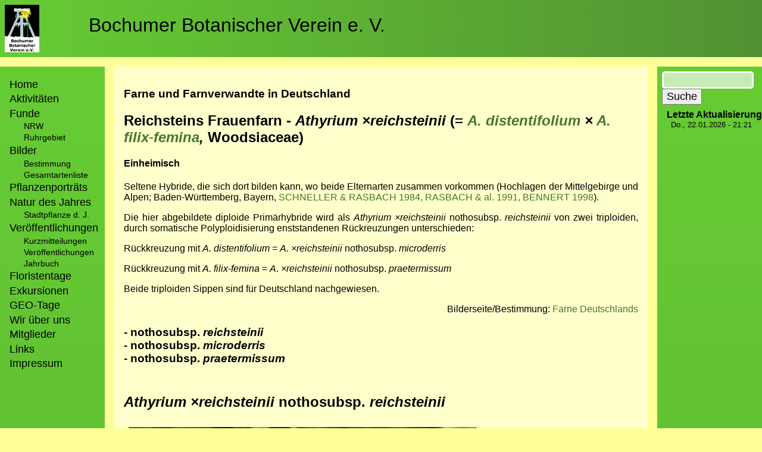

--- FILE ---
content_type: text/html; charset=UTF-8
request_url: https://botanik-bochum.de/web/pflanzenbilder_farne/Athyrium_reichsteinii.htm
body_size: 4555
content:
<!DOCTYPE html>
<html lang="de" dir="ltr">
  <head>
    <meta charset="utf-8" />
<meta name="Generator" content="Drupal 10 (https://www.drupal.org)" />
<meta name="MobileOptimized" content="width" />
<meta name="HandheldFriendly" content="true" />
<meta name="viewport" content="width=device-width, initial-scale=1.0" />
<link rel="icon" href="/web/sites/default/files/favicon.ico" type="image/vnd.microsoft.icon" />
<link rel="canonical" href="https://botanik-bochum.de/web/pflanzenbilder_farne/Athyrium_reichsteinii.htm" />
<link rel="shortlink" href="https://botanik-bochum.de/web/node/36052" />

    <title>Artenseite: Athyrium x reichsteinii - Reichsteins Frauenfarn | Bochumer Botanischer Verein e. V.</title>
    <link rel="stylesheet" media="all" href="/web/sites/default/files/css/css_33iNqsy34rI9cJ4FSzzNAbwIGf-bQ90K27BOefx7N5U.css?delta=0&amp;language=de&amp;theme=bobolayout&amp;include=eJw1jUEOwyAMBD9E4-f0WBnYIqsGR5i0oq8vapTLanbnsNGiKU87BhW1yHrzMVVaCUnZfVJkx8UV7lzgV2-Wl7OORb2yyhehmBXFIznoxEV3Hli-v0JFFqan6Bq2xPsQa8GnD9Tz6S34OP1zq5YPxQ8gLj8f" />
<link rel="stylesheet" media="all" href="/web/sites/default/files/css/css_zmTghy9GDo0y7hKyyfEp-7W492alB2rbupjrXMk9pvk.css?delta=1&amp;language=de&amp;theme=bobolayout&amp;include=eJw1jUEOwyAMBD9E4-f0WBnYIqsGR5i0oq8vapTLanbnsNGiKU87BhW1yHrzMVVaCUnZfVJkx8UV7lzgV2-Wl7OORb2yyhehmBXFIznoxEV3Hli-v0JFFqan6Bq2xPsQa8GnD9Tz6S34OP1zq5YPxQ8gLj8f" />

    
  </head>
  <body class="path-node page-node-type-page">
        <a href="#main-content" class="visually-hidden focusable skip-link">
      Direkt zum Inhalt
    </a>
    
      <div class="dialog-off-canvas-main-canvas" data-off-canvas-main-canvas>
    <div class="page_grid">
    <div class="head_section">
          <div class="region region-header">
    <div id="block-bobolayout-branding" class="block block-system block-system-branding-block">
  
    
        <a href="https://botanik-bochum.de/logo.htm" rel="home" class="site-logo">
      <img src="/web/sites/default/files/bobo-logo-viereck_advent.gif" alt="Startseite" />
    </a>
        <div class="site-name">
      <a href="/web/" rel="home">Bochumer Botanischer Verein e. V.</a>
    </div>
    </div>

  </div>
   <div class="region region-highlighted">
    <div data-drupal-messages-fallback class="hidden"></div>

  </div>
  
    </div>
    <div class="main_section">
        <div class="sidebar">
              <div class="region region-primary-menu">
    <nav role="navigation" aria-labelledby="block-bobolayout-main-menu-menu" id="block-bobolayout-main-menu" class="block block-menu navigation menu--main">
            
  <h2 class="visually-hidden" id="block-bobolayout-main-menu-menu">Hauptnavigation</h2>
  

        
                <ul class="menu menu--level-1">
                    <li class="menu-item">
        <a href="/web/home" title="Startseite des Bochumer Botanischer Verein e. V." data-drupal-link-system-path="node/33647">Home</a>
              </li>
                <li class="menu-item">
        <a href="/web/aktivitaeten.htm" title="Bochumer Botanischer Verein e. V. - Zeittafel der Aktivitäten" data-drupal-link-system-path="node/33599">Aktivitäten</a>
              </li>
                <li class="menu-item menu-item--expanded">
        <span>Funde</span>
                                  <ul class="menu">
                    <li class="menu-item">
        <a href="/web/fundeNRW.htm" data-drupal-link-system-path="node/26640">NRW</a>
              </li>
                <li class="menu-item">
        <a href="/web/funde.htm" data-drupal-link-system-path="node/29339">Ruhrgebiet</a>
              </li>
        </ul>
  
              </li>
                <li class="menu-item menu-item--expanded">
        <span>Bilder</span>
                                  <ul class="menu">
                    <li class="menu-item">
        <a href="/web/pflanzenbilder_verteiler.htm" data-drupal-link-system-path="node/22855">Bestimmung</a>
              </li>
                <li class="menu-item">
        <a href="/web/pflanzenbilder_gesamtartenliste.htm" data-drupal-link-system-path="node/30215">Gesamtartenliste</a>
              </li>
        </ul>
  
              </li>
                <li class="menu-item">
        <a href="/web/pflanzenportraets.htm" data-drupal-link-system-path="node/29350">Pflanzenporträts</a>
              </li>
                <li class="menu-item menu-item--expanded">
        <a href="/web/NaturdesJahres.htm" data-drupal-link-system-path="node/29915">Natur des Jahres</a>
                                  <ul class="menu">
                    <li class="menu-item">
        <a href="/web/stadtpflanze_des_jahres.htm" data-drupal-link-system-path="node/29346">Stadtpflanze d. J.</a>
              </li>
        </ul>
  
              </li>
                <li class="menu-item menu-item--expanded">
        <span>Veröffentlichungen</span>
                                  <ul class="menu">
                    <li class="menu-item">
        <a href="/web/kurzmitteilungen.htm" data-drupal-link-system-path="node/33601">Kurzmitteilungen</a>
              </li>
                <li class="menu-item">
        <a href="/web/veroeffentlichungen.htm" data-drupal-link-system-path="node/33600">Veröffentlichungen</a>
              </li>
                <li class="menu-item">
        <a href="/web/jahrbuch.htm" data-drupal-link-system-path="node/26642">Jahrbuch</a>
              </li>
        </ul>
  
              </li>
                <li class="menu-item">
        <a href="https://www.botanik-bochum.de/floristentag.htm">Floristentage</a>
              </li>
                <li class="menu-item">
        <a href="/web/exkursionen.htm" data-drupal-link-system-path="node/37359">Exkursionen</a>
              </li>
                <li class="menu-item">
        <a href="/web/geotag.htm" data-drupal-link-system-path="node/33597">GEO-Tage</a>
              </li>
                <li class="menu-item">
        <a href="/web/verein.htm" data-drupal-link-system-path="node/33595">Wir über uns</a>
              </li>
                <li class="menu-item">
        <a href="/web/mitglieder.htm" data-drupal-link-system-path="node/29880">Mitglieder</a>
              </li>
                <li class="menu-item">
        <a href="/web/links.htm" data-drupal-link-system-path="node/30213">Links</a>
              </li>
                <li class="menu-item">
        <a href="/web/impressum.htm" data-drupal-link-system-path="node/28177">Impressum</a>
              </li>
        </ul>
  


  </nav>

  </div>
 
        </div>
        <div class="main_content">
              <div class="region region-content">
    <div id="block-bobolayout-content" class="block block-system block-system-main-block">
  
    
      
<article data-history-node-id="36052" class="node node--type-page node--view-mode-full">

  
    

  
  <div class="node__content">
    
            <div class="clearfix text-formatted field field--name-body field--type-text-with-summary field--label-hidden field__item"><h3>Farne und Farnverwandte in Deutschland</h3><h2><span>Reichsteins </span>Frauenfarn - <em>Athyrium <span>×</span>reichsteinii </em>(= <a href="https://botanik-bochum.de/web/pflanzenbilder_farne/Athyrium_distentifolium.htm"><em>A. distentifolium</em></a> <em><span>× </span></em><a href="https://botanik-bochum.de/web/pflanzenbilder_farne/Athyrium_filix-femina.htm"><em><span>A. filix-femina</span></em></a><em><span>, </span></em>Woodsiaceae)</h2><h4>Einheimisch</h4><p><span>Seltene Hybride, die sich dort bilden kann, wo beide Elternarten zusammen vorkommen (Hochlagen der Mittelgebirge und Alpen; Baden-Württemberg, Bayern, </span><a href="https://botanik-bochum.de/web/pflanzenbilder_farne/literatur.htm"><span>SCHNELLER &amp; RASBACH 1984, RASBACH &amp; al. 1991, BENNERT 1998</span></a><span>).</span></p><p><span>Die hier abgebildete diploide Primärhybride wird als </span><em><span>Athyrium ×reichsteinii </span></em><span>nothosubsp. </span><em><span>reichsteinii </span></em><span>von zwei triploiden, durch somatische Polyploidisierung enststandenen Rückreuzungen unterschieden:</span></p><p><span>Rückkreuzung mit </span><em><span>A. distentifolium</span></em><span> = </span><em><span>A.</span></em><span> </span><em><span>×reichsteinii </span></em><span>nothosubsp. </span><em><span>microderris</span></em></p><p><span>Rückkreuzung mit </span><em><span>A. filix-femina</span></em><span> = </span><em><span>A</span></em><span>. </span><em><span>×reichsteinii </span></em><span>nothosubsp. </span><em><span>praetermissum</span></em></p><p><span>Beide triploiden Sippen sind für Deutschland nachgewiesen.</span></p><p class="text-align-right">Bilderseite/Bestimmung: <a href="https://www.botanik-bochum.de/pflanzenbilder_farne.htm">Farne Deutschlands</a></p><h3>- nothosubsp. <em>reichsteinii</em><br>- nothosubsp. <em>microderris</em><br>- nothosubsp. <em>praetermissum</em></h3><h2><br><em>Athyrium <span>×</span>reichsteinii </em>nothosubsp. <em>reichsteinii</em></h2><figure role="group" class="caption caption-drupal-media align-center">
<article class="media media--type-image media--view-mode-default">
  
      
  <div class="field field--name-field-media-image field--type-image field--label-visually_hidden">
    <div class="field__label visually-hidden">Bild</div>
              <div class="field__item">  <img loading="lazy" src="/web/sites/default/files/2021-12/Athyrium_reichsteinii_reichsteinii_Feldberg_2002__ML03.jpg" width="585" height="780" alt="Athyrium reichsteinii">

</div>
          </div>

  </article>

<figcaption>2002 in Baden-Württemberg (© M. Lubienski)</figcaption>
</figure>
<figure role="group" class="caption caption-drupal-media align-center">
<article class="media media--type-image media--view-mode-default">
  
      
  <div class="field field--name-field-media-image field--type-image field--label-visually_hidden">
    <div class="field__label visually-hidden">Bild</div>
              <div class="field__item">  <img loading="lazy" src="/web/sites/default/files/2021-12/Athyrium_reichsteinii_reichsteinii_Feldberg_2002__ML05.jpg" width="270" height="360" alt="Athyrium reichsteinii">

</div>
          </div>

  </article>

<figcaption>2002 in Baden-Württemberg (© M. Lubienski)</figcaption>
</figure>
<figure role="group" class="caption caption-drupal-media align-center">
<article class="media media--type-image media--view-mode-default">
  
      
  <div class="field field--name-field-media-image field--type-image field--label-visually_hidden">
    <div class="field__label visually-hidden">Bild</div>
              <div class="field__item">  <img loading="lazy" src="/web/sites/default/files/2021-12/Athyrium_reichsteinii_reichsteinii_Feldberg_2002__ML02.jpg" width="270" height="360" alt="Athyrium reichsteinii">

</div>
          </div>

  </article>

<figcaption>2002 in Baden-Württemberg (© M. Lubienski)</figcaption>
</figure>
<figure role="group" class="caption caption-drupal-media align-center">
<article class="media media--type-image media--view-mode-default">
  
      
  <div class="field field--name-field-media-image field--type-image field--label-visually_hidden">
    <div class="field__label visually-hidden">Bild</div>
              <div class="field__item">  <img loading="lazy" src="/web/sites/default/files/2021-12/Athyrium_reichsteinii_reichsteinii_Feldberg_2002__ML04.jpg" width="270" height="360" alt="Athyrium reichsteinii">

</div>
          </div>

  </article>

<figcaption>2002 in Baden-Württemberg (© M. Lubienski)</figcaption>
</figure>
<figure role="group" class="caption caption-drupal-media align-center">
<article class="media media--type-image media--view-mode-default">
  
      
  <div class="field field--name-field-media-image field--type-image field--label-visually_hidden">
    <div class="field__label visually-hidden">Bild</div>
              <div class="field__item">  <img loading="lazy" src="/web/sites/default/files/2021-12/Athyrium_reichsteinii_reichsteinii_Feldberg_2002__ML01.jpg" width="780" height="585" alt="Athyrium reichsteinii">

</div>
          </div>

  </article>

<figcaption>2002 in Baden-Württemberg (© M. Lubienski)</figcaption>
</figure>
<figure role="group" class="caption caption-drupal-media align-center">
<article class="media media--type-image media--view-mode-default">
  
      
  <div class="field field--name-field-media-image field--type-image field--label-visually_hidden">
    <div class="field__label visually-hidden">Bild</div>
              <div class="field__item">  <img loading="lazy" src="/web/sites/default/files/2021-12/Athyrium_reichsteinii_reichsteinii_Erzgebirge_220619_SJessen02.jpg" width="360" height="270" alt="Athyrium reichsteinii reichsteinii">

</div>
          </div>

  </article>

<figcaption>2019 in Sachsen (© S. Jeßen)</figcaption>
</figure>
<figure role="group" class="caption caption-drupal-media align-center">
<article class="media media--type-image media--view-mode-default">
  
      
  <div class="field field--name-field-media-image field--type-image field--label-visually_hidden">
    <div class="field__label visually-hidden">Bild</div>
              <div class="field__item">  <img loading="lazy" src="/web/sites/default/files/2021-12/Athyrium_reichsteinii_reichsteinii_Erzgebirge_220619_SJessen02_2.jpg" width="360" height="270" alt="Athyrium reichsteinii reichsteinii">

</div>
          </div>

  </article>

<figcaption>2019 in Sachsen (© S. Jeßen)</figcaption>
</figure>
<figure role="group" class="caption caption-drupal-media align-center">
<article class="media media--type-image media--view-mode-default">
  
      
  <div class="field field--name-field-media-image field--type-image field--label-visually_hidden">
    <div class="field__label visually-hidden">Bild</div>
              <div class="field__item">  <img loading="lazy" src="/web/sites/default/files/2021-12/Athyrium_reichsteinii_reichsteinii_Erzgebirge_220619_SJessen01.jpg" width="780" height="585" alt="Athyrium reichsteinii reichsteinii">

</div>
          </div>

  </article>

<figcaption>2019 in Sachsen (© S. Jeßen)</figcaption>
</figure>
<p class="text-align-right"><a href="https://botanik-bochum.de/web/pflanzenbilder_farne/literatur.htm">Farn-Literatur</a></p><p class="text-align-right">Ansprechpartner: <a href="mailto:marcus.lubienski@botanik-bochum.de">Marcus Lubienski</a></p></div>
      
  </div>

</article>

  </div>

  </div>

        </div>
        <div class="sidebar">
               <div class="region region-sidebar-second">
    <div class="search-block-form google-cse block block-search container-inline" data-drupal-selector="search-block-form" id="block-suchformular" role="search">
  
    
      <form action="/web/search/google" method="get" id="search-block-form" accept-charset="UTF-8">
  <div class="js-form-item form-item js-form-type-search form-type-search js-form-item-keys form-item-keys form-no-label">
      <label for="edit-keys" class="visually-hidden">Suche</label>
        <input title="Die Begriffe eingeben, nach denen gesucht werden soll." data-drupal-selector="edit-keys" type="search" id="edit-keys" name="keys" value="" size="15" maxlength="128" class="form-search" />

        </div>
<div data-drupal-selector="edit-actions" class="form-actions js-form-wrapper form-wrapper" id="edit-actions"><input data-drupal-selector="edit-submit" type="submit" id="edit-submit" value="Suche" class="button js-form-submit form-submit" />
</div>

</form>

  </div>
<div class="views-element-container block block-views block-views-blockletzte-aktualisierung-block-1" id="block-views-block-letzte-aktualisierung-block-1">
  
      <h2>Letzte Aktualisierung</h2>
    
      <div><div class="view view-letzte-aktualisierung view-id-letzte_aktualisierung view-display-id-block_1 js-view-dom-id-e871202279b9d2c4be296acfe49ee6c8bb7ba64d6272dc025ace124414e27cda">
  
    
      
      <div class="view-content">
          <div class="views-row"><div class="views-field views-field-changed"><span class="field-content"><time datetime="2026-01-22T21:21:56+01:00" class="datetime">Do., 22.01.2026 - 21:21</time>
</span></div></div>

    </div>
  
          </div>
</div>

  </div>

  </div>

        </div>
    </div>
    <div class="foot_section">
          <div class="region region-footer">
    <nav role="navigation" aria-labelledby="block-bobolayout-footer-menu" id="block-bobolayout-footer" class="block block-menu navigation menu--footer">
            
  <h2 class="visually-hidden" id="block-bobolayout-footer-menu">Fußzeilenmenü</h2>
  

        
                <ul class="menu menu--level-1">
                    <li class="menu-item">
        <a href="/web/impressum.htm" data-drupal-link-system-path="node/28177">Impressum/Datenschutz</a>
              </li>
        </ul>
  


  </nav>
<nav role="navigation" aria-labelledby="block-bobolayout-account-menu-menu" id="block-bobolayout-account-menu" class="block block-menu navigation menu--account">
            
  <h2 class="visually-hidden" id="block-bobolayout-account-menu-menu">Benutzermenü</h2>
  

        
                <ul class="menu menu--level-1">
                    <li class="menu-item">
        <a href="/web/user/login" data-drupal-link-system-path="user/login">Anmelden</a>
              </li>
        </ul>
  


  </nav>

  </div>

    </div>
</div>


  </div>

    
    <script type="application/json" data-drupal-selector="drupal-settings-json">{"path":{"baseUrl":"\/web\/","pathPrefix":"","currentPath":"node\/36052","currentPathIsAdmin":false,"isFront":false,"currentLanguage":"de"},"pluralDelimiter":"\u0003","suppressDeprecationErrors":true,"googleCSE":{"cx":" 652ef09e32765081d ","language":"de","resultsWidth":0,"domain":"","isDefault":true},"ajaxTrustedUrl":{"\/web\/search\/google":true},"user":{"uid":0,"permissionsHash":"ff9b0c535cb1c445421095c85c16210f8e58477d3b8994c0b3a90c2ce774a862"}}</script>
<script src="/web/sites/default/files/js/js_T4UORn5Ewm6DDDeeTaFiN4NgIYfiufTm0RGSq8U8VeI.js?scope=footer&amp;delta=0&amp;language=de&amp;theme=bobolayout&amp;include=eJxLz89Pz0mNTy5O1U8HM4Gs8MSS1KLcxKJsAK4dC60"></script>

  </body>
</html>
